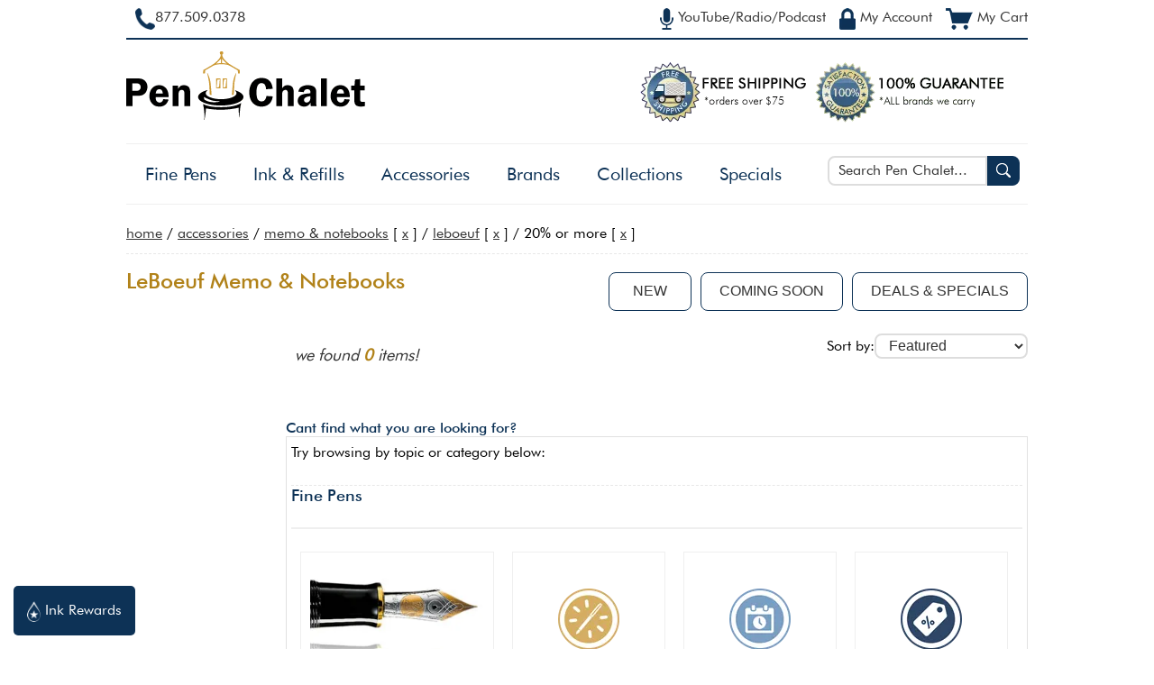

--- FILE ---
content_type: text/html; charset=utf-8
request_url: https://www.penchalet.com/category.aspx?cid=21&mid=131&hue=0&sid=0&price=0&nmid=0&tid=0&ftid=0&disc=20&keyword=
body_size: 11610
content:
<!DOCTYPE html"><html lang="en-US"><head><title>LeBoeuf Memo &amp; Notebooks Accessories</title><meta charset="UTF-8"><meta name="viewport" content="width=device-width, initial-scale=1.0">
        <meta NAME="description" CONTENT="
          Shop our selection of LeBoeuf Memo & Notebooks at Pen Chalet. Get free shipping on orders over $75!
        " >
        <meta NAME="keywords" CONTENT="LeBoeuf Memo & Notebooks,LeBoeuf Accessories, LeBoeuf, Memo & Notebooks, Accessories" >
        <meta NAME="ROBOTS" CONTENT="NOINDEX,FOLLOW">

        <meta property="og:site_name" content="Pen Chalet"/>
        
          <meta property="og:url" content="https://www.penchalet.com/pen_accessories/memo_books_notebooks/LeBoeuf_fountain_pen_company/"/>
          <link rel="canonical" href="https://www.penchalet.com/pen_accessories/memo_books_notebooks/LeBoeuf_fountain_pen_company/"/>
        
        <meta property="og:title" content="LeBoeuf Memo & Notebooks Accessories"/>
        <meta property="og:type" content="website"/>
        <meta property="og:description" content="
          Shop our selection of LeBoeuf Memo & Notebooks at Pen Chalet. Get free shipping on orders over $75!
        "/>
        <meta property="og:image" content="https://www.penchalet.com/images/Pen_Chalet_icon_logo_ogimage.png"/>
        <meta property="og:image:secure_url" content="https://www.penchalet.com/images/Pen_Chalet_icon_logo_ogimage.png"/>

        <meta name="twitter:site" content="@penchalet"/>
        <meta name="twitter:card" content="summary_large_image"/>
        <meta name="twitter:title" content="LeBoeuf Memo & Notebooks Accessories"/>
        <meta name="twitter:description" content="
          Shop our selection of LeBoeuf Memo & Notebooks at Pen Chalet. Get free shipping on orders over $75!
        "/>
      <link rel="stylesheet" type="text/css" href="/skin/global.css?v=07.03.24"><script src="/jscript/generic.js?v=01.17.24" language="JavaScript" TYPE="5fdf3d16fcf45a5dddb32483-text/javascript"></script><script src="https://ajax.googleapis.com/ajax/libs/jquery/1.9.0/jquery.min.js" TYPE="5fdf3d16fcf45a5dddb32483-text/javascript"></script>
        <link rel="stylesheet" type="text/css" href="/skin/category.css?v=02.07.23"></link>
        


		  <script src="/jscript/products.js?v=12.21.23" TYPE="5fdf3d16fcf45a5dddb32483-text/javascript" defer></script>
		  <script src="/jscript/jquery.zoom.js" TYPE="5fdf3d16fcf45a5dddb32483-text/javascript" defer></script>
	  <script type="5fdf3d16fcf45a5dddb32483-text/javascript">
      
    (function(w,d,s,l,i){w[l]=w[l]||[];w[l].push({'gtm.start':new Date().getTime(),event:'gtm.js'});var f=d.getElementsByTagName(s)[0],j=d.createElement(s);j.async=true;j.src="https://load.ss.penchalet.com/gtm.js?"+i;f.parentNode.insertBefore(j,f);})(window,document,'script','dataLayer','id=GTM-WVRJP45');
    </script><link rel="shortcut icon" href="/favicon.ico" type="image/ico"><script type="5fdf3d16fcf45a5dddb32483-text/javascript">
          $(function() {
          var pull 		= $('#pull');
          menu 		= $('nav');
          menuHeight	= menu.height();

          /*$(pull).on('click', function(e) {*/
          $(pull).click(function(e){
          e.preventDefault();
          menu.slideToggle();
          });

          $(window).resize(function(){
          var w = $(window).width();
          if(w > 320 && menu.is(':hidden')) {
                  menu.removeAttr('style');
              }
            });
          });          
        </script></head><body itemscope="itemscope" itemtype="http://schema.org/WebPage"><!--
        Registered Copyright Pen Chalet, LLC. All rights reserved. Please do not copy
        this content. Contact us at (877) 509-0378 if you detect this code on any other
        domain than https://www.penchalet.com. --><noscript><iframe src="https://load.ss.penchalet.com/ns.html?id=GTM-WVRJP45" height="0" width="0" style="display:none;visibility:hidden"></iframe></noscript><script type="5fdf3d16fcf45a5dddb32483-text/javascript">
      !function(f,b,e,v,n,t,s)
      {if(f.fbq)return;n=f.fbq=function(){n.callMethod?
      n.callMethod.apply(n,arguments):n.queue.push(arguments)};
      if(!f._fbq)f._fbq=n;n.push=n;n.loaded=!0;n.version='2.0';
      n.queue=[];t=b.createElement(e);t.async=!0;
      t.src=v;s=b.getElementsByTagName(e)[0];
      s.parentNode.insertBefore(t,s)}(window, document,'script',
      'https://connect.facebook.net/en_US/fbevents.js');
      fbq('init', '1804883479541725');
      fbq('track', 'PageView');
      
      </script><a class="skip-link" href="#main-content" role="button" tabindex="0">
			  Skip to main content
		  </a><div id="blanket" style="display:none;"></div><div id="wrapper" align="center"><header><div id="header"><div class="containerRight" align="right"><span class="topNavLinks"><a href="/media.aspx" class="topNavLink" title="Did you hear about us from YouTube Radio Podcast?" aria-label="YouTube Radio Podcast" tabindex="0"><span id="radioIcon"><img src="https://images.penchalet.com/buttons/microphone_blue.png" alt="Heard us on the YouTube, Radio or Podcast?" height="24" width="15" class="imgValign" loading="lazy"></span><span id="radiopodcast" class="topNavText">
              YouTube/Radio/Podcast
            </span></a></span><span class="topNavLinks"><a href="/account.aspx" class="topNavLink" title="My Account" aria-label="My Account" tabindex="0"><span id="accountIcon"><img src="https://images.penchalet.com/buttons/lock_blue.png" alt="My Account" height="24" width="18" class="imgValign" loading="lazy"></span><span id="myaccount" class="topNavText">
              My Account
            </span></a></span><span class="topNavLinks"><a href="/cart.aspx" class="topNavLink" title="My Cart" aria-label="My Cart" tabindex="0" loading="lazy"><span id="my-cart"><img src="https://images.penchalet.com/buttons/cart_blue.png" alt="My Cart" height="24" width="30" class="imgValign" loading="lazy"></span><span id="mycart" class="topNavText">
              My Cart
            </span></a></span></div><div class="containerLeft" align="left"><div id="toll_free"><a href="tel:+1877.509.0378" title="Toll Free Number" aria-label="Pen Chalet Toll Free Phone Number" tabindex="0" target="_self"><span id="phoneIcon"><img src="https://images.penchalet.com/buttons/phone_blue.png" alt="Call Us" width="22" height="24" class="imgValign" loading="lazy"></span><span id="call_us">877.509.0378</span></a></div></div></div><div id="logoDiv" align="left"><div id="toll_free2"><b><a href="tel:+1877.509.0378" tabindex="0" target="_self">877.509.0378</a></b></div><div class="logoimage"><a href="/" tabindex="0" title="Pen Chalet Home Page" aria-label="Pen Chalet Home Page"><img src="https://images.penchalet.com/logo_main.png" id="logo" width="266" height="115" border="0" alt="Pen Chalet Home Page" loading="lazy"></a></div><div class="gurantees"><a href="/fountain_pen_free_shipping.aspx" title="Free Shipping" aria-label="Free Shipping" tabindex="0"><img src="https://images.penchalet.com/free_shipping.png?tr=w-184,h-67" id="free_shipping" alt="free shipping on pens" width="184" height="67" border="0" hspace="10" loading="lazy"></a><a href="/fountain_pen_guarantee.aspx" title="Pen Chalet Guarantee" aria-label="Pen Chalet Guarantee" tabindex="0"><img src="https://images.penchalet.com/guaranteed_authentic.png?tr=w-211,h-67" id="guaranteed_authentic" alt="guaranteed authentic, authorized dealer" width="211" height="67" border="0" loading="lazy"></a></div></div><div id="topNav" align="left"><div class="search"><div id="searchBox" role="search"><form method="get" action="/category.aspx" style="margin:0;padding:0;" role="search"><div style="float:left;width:-webkit-calc(100% - 40px);width:-moz-calc(100% - 40px);width:calc(100% - 40px);"><label for="searchInput" class="visually-hidden">Search Pen Chalet</label><input type="text" name="keyword" value="" class="input" id="searchInput" placeholder="Search Pen Chalet..." onkeyup="if (!window.__cfRLUnblockHandlers) return false; document.getElementById('pensearch_iframe').src = '/autocomplete.aspx?cid=21&amp;mid=131&amp;hue=0&amp;sid=0&amp;price=0&amp;nmid=0&amp;tid=0&amp;keyword=' + this.value;" tabindex="0" aria-required="true" data-cf-modified-5fdf3d16fcf45a5dddb32483-=""></div><div style="float:right;width:40px;"><button type="submit" class="btnSearch" label="Search Pen Chalet" aria-label="Search Pen Chalet" tabindex="0"><img src="https://images.penchalet.com/buttons/search-glass.png" width="16" height="16" alt="Search Pen Chalet" loading="lazy"></button></div></form></div><div id="searchMinimal"><a href="#" id="pullSearch" onclick="if (!window.__cfRLUnblockHandlers) return false; toggle('searchBox');$('#searchInput').focus();" role="button" tabindex="0" title="more" aria-label="more" data-cf-modified-5fdf3d16fcf45a5dddb32483-=""><img src="https://images.penchalet.com/buttons/search-dk.png" id="search_min_button" width="25" height="23" alt="Pen Chalet Search" loading="lazy"></a></div><script type="5fdf3d16fcf45a5dddb32483-text/javascript">
      
      
      $("#searchInput").focus(function () {
    $('#pensearch').show();
});
$("#searchInput").focusout(function () {

    if($("#pensearch:hover").length != 0){
            //alert("Mouse is Over the DIV Element.");
        } else{
            $('#pensearch').hide();
        }
    
});

      
      
      
    </script><div id="pensearch"></div><iframe width="1" height="1" frameborder="0" style="visibility:hidden;height:1px;border:0px" id="pensearch_iframe" name="pensearch_iframe" title="hidden pen search"></iframe></div><div id="navMinimal" role="button" aria-expanded="false" aria-haspopup="true" aria-controls="main-menu"><a href="#" id="pull" title="main menu" style="margin-top:5px;" tabindex="0"><img src="https://images.penchalet.com/buttons/menu2.png" id="menu_min_button" width="25" height="23" alt="Main Menu" loading="lazy"><span>Menu</span></a></div><nav id="navbar"><div id="logo-scroll" class="logo-scroll-hide"><a href="/" tabindex="0" title="Pen Chalet Home Page" aria-label="Pen Chalet Home Page"><img src="https://images.penchalet.com/logo-icon-only.jpg?tr=h-47,w-47" id="logo" border="0" alt="Pen Chalet Home Page" width="47" height="47" loading="lazy"></a></div><ul id="main_menu" role="menu" aria-hidden="false"><li><span aria-expanded="false" aria-haspopup="true" aria-controls="category-1" role="button" tabindex="0"><a href="#" class="navMore" onClick="if (!window.__cfRLUnblockHandlers) return false; toggle('category-1');" data-cf-modified-5fdf3d16fcf45a5dddb32483-="">+</a><a href="/fine_pens/" title="Shop Fine Pens" aria-label="Shop Fine Pens">Fine Pens</a></span><ul id="category-1" role="presentation" aria-hidden="false"><li role="menuitem" tabindex="0"><a href="/fine_pens/fountain_pens/" title="Shop Fountain Pens" aria-label="Shop Fountain Pens">Fountain Pens</a></li><li role="menuitem" tabindex="0"><a href="/fine_pens/rollerball_pens/" title="Shop Rollerball Pens" aria-label="Shop Rollerball Pens">Rollerball Pens</a></li><li role="menuitem" tabindex="0"><a href="/fine_pens/ballpoint_pens/" title="Shop Ballpoint Pens" aria-label="Shop Ballpoint Pens">Ballpoint Pens</a></li><li role="menuitem" tabindex="0"><a href="/fine_pens/dip_pens/" title="Shop Dip Pens" aria-label="Shop Dip Pens">Dip Pens</a></li><li role="menuitem" tabindex="0"><a href="/fine_pens/mechanical_pencils/" title="Shop Mechanical Pencils" aria-label="Shop Mechanical Pencils">Mechanical Pencils</a></li></ul></li><li><span aria-expanded="false" aria-haspopup="true" aria-controls="category-5" role="button" tabindex="0"><a href="#" class="navMore" onClick="if (!window.__cfRLUnblockHandlers) return false; toggle('category-5');" data-cf-modified-5fdf3d16fcf45a5dddb32483-="">+</a><a href="/ink_refills/" title="Shop Ink &amp; Refills" aria-label="Shop Ink &amp; Refills">Ink &amp; Refills</a></span><ul id="category-5" role="presentation" aria-hidden="false"><li role="menuitem" tabindex="0"><a href="/ink_refills/fountain_pen_ink/" title="Shop Fountain Pen Ink" aria-label="Shop Fountain Pen Ink">Fountain Pen Ink</a></li><li class="subLink" role="menuitem" tabindex="0"><a href="/ink_refills/bottled_fountain_pen_ink/" title="Shop Bottled Fountain Pen Inks" aria-label="Shop Bottled Fountain Pen Inks">
          Bottled Fountain Pen Inks
        </a></li><li class="subLink" role="menuitem" tabindex="0"><a href="/ink_refills/cartridge_fountain_pen_ink/" title="Shop Cartridge Fountain Pen Inks" aria-label="Shop Cartridge Fountain Pen Inks">
          Cartridge Fountain Pen Inks
        </a></li><li class="subLink" role="menuitem" tabindex="0"><a href="/ink_refills/fountain_pen_ink_samples/" title="Shop Ink Samples" aria-label="Shop Ink Samples">
          Ink Samples
        </a></li><li role="menuitem" tabindex="0"><a href="/ink_refills/rollerball_ink_refills/" title="Shop Rollerball Pen Refills" aria-label="Shop Rollerball Pen Refills">Rollerball Pen Refills</a></li><li role="menuitem" tabindex="0"><a href="/ink_refills/ballpoint_ink_refills/" title="Shop Ballpoint Pen Refills" aria-label="Shop Ballpoint Pen Refills">Ballpoint Pen Refills</a></li><li role="menuitem" tabindex="0"><a href="/ink_refills/empty_ink_bottles/" title="Shop Empty Ink Bottles" aria-label="Shop Empty Ink Bottles">Empty Ink Bottles</a></li></ul></li><li><span aria-expanded="false" aria-haspopup="true" aria-controls="category-9" role="button" tabindex="0"><a href="#" class="navMore" onClick="if (!window.__cfRLUnblockHandlers) return false; toggle('category-9');" data-cf-modified-5fdf3d16fcf45a5dddb32483-="">+</a><a href="/pen_accessories/" title="Shop Accessories" aria-label="Shop Accessories">Accessories</a></span><ul id="category-9" role="presentation" aria-hidden="false"><li role="menuitem" tabindex="0"><a href="/pen_accessories/pen_carrying_cases/" title="Shop Pen Carrying Cases" aria-label="Shop Pen Carrying Cases">Pen Carrying Cases</a></li><li role="menuitem" tabindex="0"><a href="/pen_accessories/memo_books_notebooks/" title="Shop Memo &amp; Notebooks" aria-label="Shop Memo &amp; Notebooks">Memo &amp; Notebooks</a></li><li role="menuitem" tabindex="0"><a href="/pen_accessories/desktop_pen_holders/" title="Shop Pen Rests &amp; Display Cases" aria-label="Shop Pen Rests &amp; Display Cases">Pen Rests &amp; Display Cases</a></li><li role="menuitem" tabindex="0"><a href="/pen_accessories/pen_cleaning_tuning_supplies/" title="Shop Pen Care Supplies" aria-label="Shop Pen Care Supplies">Pen Care Supplies</a></li><li role="menuitem" tabindex="0"><a href="/pen_accessories/fountain_pen_nibs/" title="Shop Fountain Pen Nibs" aria-label="Shop Fountain Pen Nibs">Fountain Pen Nibs</a></li><li role="menuitem" tabindex="0"><a href="/pen_accessories/fountain_pen_converters/" title="Shop Fountain Pen Converters" aria-label="Shop Fountain Pen Converters">Fountain Pen Converters</a></li><li role="menuitem" tabindex="0"><a href="/pen_accessories/pen_parts_accessories/" title="Shop Pen Parts" aria-label="Shop Pen Parts">Pen Parts</a></li><li role="menuitem" tabindex="0"><a href="/pen_accessories/inkwells/" title="Shop Inkwells" aria-label="Shop Inkwells">Inkwells</a></li><li role="menuitem" tabindex="0"><a href="/pen_accessories/swag/" title="Shop Swag" aria-label="Shop Swag">Swag</a></li><li role="menuitem" tabindex="0"><a href="/pen_accessories/executive_gifts_desk_accessories/" title="Shop Executive Gifts &amp; Desk Accessories" aria-label="Shop Executive Gifts &amp; Desk Accessories">Executive Gifts &amp; Desk Accessories</a></li><li role="menuitem" tabindex="0"><a href="/pen_accessories/lighters/" title="Shop Lighters" aria-label="Shop Lighters">Lighters</a></li><li role="menuitem" tabindex="0"><a href="/pen_accessories/sealing_wax/" title="Shop Sealing Wax" aria-label="Shop Sealing Wax">Sealing Wax</a></li></ul></li><li><span aria-expanded="false" aria-haspopup="false" role="button" tabindex="0"><a href="/brand.aspx" title="Shop by Brand" aria-label="Shop by Brand" tabindex="0">Brands</a></span></li><li><span aria-expanded="false" aria-haspopup="true" aria-controls="collections-tier" role="button" tabindex="0"><a href="#" class="navMore" onClick="if (!window.__cfRLUnblockHandlers) return false; toggle('collections-tier');" tabindex="0" data-cf-modified-5fdf3d16fcf45a5dddb32483-="">+</a><a>
					  Collections
				  </a></span><ul id="collections-tier" role="presentation" aria-hidden="false"><li role="menuitem" tabindex="0"><nobr><a href="/category.aspx?keyword=Exclusive" title="Pen Chalet Exclusives" aria-label="Pen Chalet Exclusives">
                    Exclusive Items
                  </a></nobr></li><li role="menuitem" tabindex="0"><nobr><a href="/pen_type/limited_edition_pens.html" title="Limited Edition Items" aria-label="Limited Edition Items">
                    Limited Editions
                  </a></nobr></li><li role="menuitem" tabindex="0"><a href="/category.aspx?keyword=new+pens" title="New Items Just Arrived" aria-label="New Items Just Arrived">
                  New Items
                </a></li><li role="menuitem"><a href="/pen_type/new_pens_coming_soon.html" title="Coming Soon / Pre-Orders" aria-label="Coming Soon / Pre-Orders">
                  Coming Soon
                </a></li><li role="menuitem"><a href="/corporate-pen-gifts.aspx" title="Corporate Pen Gifts" aria-label="Corporate Pen Gifts">
                  Corporate Gifts / Custom Engraving
                </a></li></ul></li><li><span aria-expanded="false" aria-haspopup="true" aria-controls="specials-tier" role="button" tabindex="0"><a href="#" class="navMore" onClick="if (!window.__cfRLUnblockHandlers) return false; toggle('specials-tier');" data-cf-modified-5fdf3d16fcf45a5dddb32483-="">+</a><a href="/fountain_pen_specials.aspx" title="Specials &amp; Deals" aria-label="Specials &amp; Deals">Specials</a></span><ul id="specials-tier" role="presentation" aria-hidden="false"><li role="menuitem" tabindex="0"><nobr><a href="/fountain_pen_specials.aspx" title="Closeout &amp; Overstock" aria-label="Closeout &amp; Overstock">
                    Closeout &amp; Overstock
                  </a></nobr></li><li role="menuitem" tabindex="0"><nobr><a href="/fountain_pen_specials.aspx?p=freebies" title="Freebies / BOGOS" aria-label="Freebies / BOGOs">
                  Freebies
                </a></nobr></li><li role="menuitem" tabindex="0"><nobr><a href="/bundles.aspx" title="Build a Bundle" aria-label="Build a Bundle">
                    Bundle &amp; Save
                  </a></nobr></li><li role="menuitem" tabindex="0"><nobr><a href="/fountain_pen_specials.aspx?p=finaldrop" title="The Final Drop" aria-label="The Final Drop">
                  The Final Drop
                </a></nobr></li></ul></li></ul></nav></div></header><a name="main-content"></a><div id="maincontent" align="left"><div id="breadcrumb" vocab="http://schema.org/" typeof="BreadcrumbList"><span property="itemListElement" typeof="ListItem"><span property="name"><a href="/" property="item" typeof="WebPage"><span property="name">home</span></a><meta property="position" content="1"></span></span>
        /
        <span property="itemListElement" typeof="ListItem"><a href="/pen_accessories/" property="item" typeof="WebPage"><span property="name">Accessories</span></a><meta property="position" content="2"></span>
            /
            <a href="/pen_accessories/memo_books_notebooks/">Memo &amp; Notebooks</a>
             [
            <a href="/category.aspx?cid=&amp;mid=131&amp;hue=0&amp;sid=0&amp;price=0&amp;nmid=0&amp;tid=0&amp;ftid=0&amp;disc=20&amp;keyword=" rel="nofollow">x</a>
            ]
          
            /
            <a href="/LeBoeuf_fountain_pen_company/">LeBoeuf</a> [
            <a href="/category.aspx?cid=21&amp;mid=0&amp;hue=0&amp;sid=0&amp;price=0&amp;nmid=0&amp;tid=0&amp;ftid=0&amp;disc=20&amp;keyword=" rel="nofollow">x</a>
            ]
          
            /
            20% or more
          [
          <a href="/category.aspx?cid=21&amp;mid=131&amp;hue=0&amp;sid=0&amp;price=0&amp;nmid=0&amp;tid=0&amp;ftid=0&amp;disc=0&amp;keyword=">x</a>
          ]
        </div><div id="contentDiv"><div class="saleBannersNoneContainer"></div><main><div id="h1Header"><div id="moreButtonsDiv"><div class="saleBtn "><a href="/category.aspx?cid=21&amp;sort=new">NEW</a></div><div class="saleBtn "><a href="/category.aspx?cid=21&amp;keyword=coming%20soon&amp;sort=coming%20soon">COMING SOON</a></div><div class="saleBtn "><a href="/category.aspx?cid=21&amp;disc=20&amp;sort=percentageoff">DEALS &amp; SPECIALS</a></div></div><h1>LeBoeuf Memo &amp; Notebooks</h1></div><div id="category"><p></p><br><div id="categoryDetails"><div class="sortDiv"><form action="/category.aspx" method="get"><input type="hidden" name="cid" value="21"><input type="hidden" name="country" value="0"><input type="hidden" name="mid" value="131"><input type="hidden" name="price" value="0"><input type="hidden" name="sid" value="0"><input type="hidden" name="hue" value="0"><input type="hidden" name="tid" value="0"><input type="hidden" name="nmid" value="0"><input type="hidden" name="ftid" value="0"><input type="hidden" name="ctid" value=""><input type="hidden" name="keyword" value=""><input type="hidden" name="lid" value="0"><label for="sort-drop">Sort by:</label><select name="sort" id="sort-drop" class="input newinput" onchange="if (!window.__cfRLUnblockHandlers) return false; this.form.submit();" data-cf-modified-5fdf3d16fcf45a5dddb32483-=""><option value="featured" selected>
				        Featured
				      </option><option value="percentageoff">
				        Percentage Off
				      </option><option value="lowtohigh">
				        Price Low to High
				      </option><option value="hightolow">
				        Price High to Low
				      </option><option value="toprated">
				        Top Rated
				      </option><option value="new">
				        Newest
				      </option></select></form></div><div class="results lowercase">
          we found
          <span>0</span> items!
            <div id="filterButtonSm" class="cursor">
        FILTER SEARCH
      </div></div><br><br><h3>Cant find what you are looking for?</h3><div class="border padding5">
    Try browsing by topic or category below:
    <br><br><div class="borderTop"><h2>Fine Pens</h2><div id="subCategories"><div class="categoryDivider"></div><div align="center" class="categorySubLeft"><div class="categorySubSectionSub"><a href="/fine_pens/fountain_pens/"><img src="https://images.penchalet.com/products/categories/2.jpg" alt="Fountain Pens" width="200" height="120" border="0" loading="lazy"></a><p class="categorySub"><a href="/fine_pens/fountain_pens/">Fountain Pens</a></p></div></div><div align="center" class="categorySubRight"><div align="center" class="categorySubSection"><div class="categorySubSectionSub"><a href="/category.aspx?cid=2&amp;sort=new"><img src="https://images.penchalet.com/icons/new_arrivals.png" class="categorySubSectionImg" alt="New Fountain Pens" width="68" height="68" border="0" loading="lazy"></a><p class="categorySub"><a href="/category.aspx?cid=2&amp;sort=new">
						  New Fountain Pens</a></p></div></div><div align="center" class="categorySubSection"><div class="categorySubSectionSub"><a href="/category.aspx?cid=2&amp;keyword=coming%20soon&amp;sort=coming%20soon"><img src="https://images.penchalet.com/icons/coming_soon.png" class="categorySubSectionImg" alt="Fountain Pens Coming Soon" width="68" height="68" border="0" loading="lazy"></a><p class="categorySub"><a href="/category.aspx?cid=2&amp;keyword=coming%20soon&amp;sort=coming%20soon">
						      Coming Soon...
					      </a></p></div></div><div align="center" class="categorySubSection"><div class="categorySubSectionSub"><a href="/category.aspx?cid=2&amp;disc=20&amp;sort=percentageoff"><img src="https://images.penchalet.com/icons/deals_specials.png" class="categorySubSectionImg" alt="Deals on Fountain Pens" width="68" height="68" border="0" loading="lazy"></a><p class="categorySub"><a href="/category.aspx?cid=2&amp;disc=20&amp;sort=percentageoff">
						  Deals and Specials
					  </a></p></div></div></div><div class="categoryDivider"></div><div align="center" class="categorySubLeft"><div class="categorySubSectionSub"><a href="/fine_pens/rollerball_pens/"><img src="https://images.penchalet.com/products/categories/3.jpg" alt="Rollerball Pens" width="200" height="120" border="0" loading="lazy"></a><p class="categorySub"><a href="/fine_pens/rollerball_pens/">Rollerball Pens</a></p></div></div><div align="center" class="categorySubRight"><div align="center" class="categorySubSection"><div class="categorySubSectionSub"><a href="/category.aspx?cid=3&amp;sort=new"><img src="https://images.penchalet.com/icons/new_arrivals.png" class="categorySubSectionImg" alt="New Rollerball Pens" width="68" height="68" border="0" loading="lazy"></a><p class="categorySub"><a href="/category.aspx?cid=3&amp;sort=new">
						  New Rollerball Pens</a></p></div></div><div align="center" class="categorySubSection"><div class="categorySubSectionSub"><a href="/category.aspx?cid=3&amp;keyword=coming%20soon&amp;sort=coming%20soon"><img src="https://images.penchalet.com/icons/coming_soon.png" class="categorySubSectionImg" alt="Rollerball Pens Coming Soon" width="68" height="68" border="0" loading="lazy"></a><p class="categorySub"><a href="/category.aspx?cid=3&amp;keyword=coming%20soon&amp;sort=coming%20soon">
						      Coming Soon...
					      </a></p></div></div><div align="center" class="categorySubSection"><div class="categorySubSectionSub"><a href="/category.aspx?cid=3&amp;disc=20&amp;sort=percentageoff"><img src="https://images.penchalet.com/icons/deals_specials.png" class="categorySubSectionImg" alt="Deals on Rollerball Pens" width="68" height="68" border="0" loading="lazy"></a><p class="categorySub"><a href="/category.aspx?cid=3&amp;disc=20&amp;sort=percentageoff">
						  Deals and Specials
					  </a></p></div></div></div><div class="categoryDivider"></div><div align="center" class="categorySubLeft"><div class="categorySubSectionSub"><a href="/fine_pens/ballpoint_pens/"><img src="https://images.penchalet.com/products/categories/4.jpg" alt="Ballpoint Pens" width="200" height="120" border="0" loading="lazy"></a><p class="categorySub"><a href="/fine_pens/ballpoint_pens/">Ballpoint Pens</a></p></div></div><div align="center" class="categorySubRight"><div align="center" class="categorySubSection"><div class="categorySubSectionSub"><a href="/category.aspx?cid=4&amp;sort=new"><img src="https://images.penchalet.com/icons/new_arrivals.png" class="categorySubSectionImg" alt="New Ballpoint Pens" width="68" height="68" border="0" loading="lazy"></a><p class="categorySub"><a href="/category.aspx?cid=4&amp;sort=new">
						  New Ballpoint Pens</a></p></div></div><div align="center" class="categorySubSection"><div class="categorySubSectionSub"><a href="/category.aspx?cid=4&amp;keyword=coming%20soon&amp;sort=coming%20soon"><img src="https://images.penchalet.com/icons/coming_soon.png" class="categorySubSectionImg" alt="Ballpoint Pens Coming Soon" width="68" height="68" border="0" loading="lazy"></a><p class="categorySub"><a href="/category.aspx?cid=4&amp;keyword=coming%20soon&amp;sort=coming%20soon">
						      Coming Soon...
					      </a></p></div></div><div align="center" class="categorySubSection"><div class="categorySubSectionSub"><a href="/category.aspx?cid=4&amp;disc=20&amp;sort=percentageoff"><img src="https://images.penchalet.com/icons/deals_specials.png" class="categorySubSectionImg" alt="Deals on Ballpoint Pens" width="68" height="68" border="0" loading="lazy"></a><p class="categorySub"><a href="/category.aspx?cid=4&amp;disc=20&amp;sort=percentageoff">
						  Deals and Specials
					  </a></p></div></div></div><div class="categoryDivider"></div><div align="center" class="categorySubLeft"><div class="categorySubSectionSub"><a href="/fine_pens/dip_pens/"><img src="https://images.penchalet.com/products/categories/25.jpg" alt="Dip Pens" width="200" height="120" border="0" loading="lazy"></a><p class="categorySub"><a href="/fine_pens/dip_pens/">Dip Pens</a></p></div></div><div align="center" class="categorySubRight"><div align="center" class="categorySubSection"><div class="categorySubSectionSub"><a href="/category.aspx?cid=25&amp;sort=new"><img src="https://images.penchalet.com/icons/new_arrivals.png" class="categorySubSectionImg" alt="New Dip Pens" width="68" height="68" border="0" loading="lazy"></a><p class="categorySub"><a href="/category.aspx?cid=25&amp;sort=new">
						  New Dip Pens</a></p></div></div><div align="center" class="categorySubSection"><div class="categorySubSectionSub"><a href="/category.aspx?cid=25&amp;keyword=coming%20soon&amp;sort=coming%20soon"><img src="https://images.penchalet.com/icons/coming_soon.png" class="categorySubSectionImg" alt="Dip Pens Coming Soon" width="68" height="68" border="0" loading="lazy"></a><p class="categorySub"><a href="/category.aspx?cid=25&amp;keyword=coming%20soon&amp;sort=coming%20soon">
						      Coming Soon...
					      </a></p></div></div><div align="center" class="categorySubSection"><div class="categorySubSectionSub"><a href="/category.aspx?cid=25&amp;disc=20&amp;sort=percentageoff"><img src="https://images.penchalet.com/icons/deals_specials.png" class="categorySubSectionImg" alt="Deals on Dip Pens" width="68" height="68" border="0" loading="lazy"></a><p class="categorySub"><a href="/category.aspx?cid=25&amp;disc=20&amp;sort=percentageoff">
						  Deals and Specials
					  </a></p></div></div></div><div class="categoryDivider"></div><div align="center" class="categorySubLeft"><div class="categorySubSectionSub"><a href="/fine_pens/mechanical_pencils/"><img src="https://images.penchalet.com/products/categories/11.jpg" alt="Mechanical Pencils" width="200" height="120" border="0" loading="lazy"></a><p class="categorySub"><a href="/fine_pens/mechanical_pencils/">Mechanical Pencils</a></p></div></div><div align="center" class="categorySubRight"><div align="center" class="categorySubSection"><div class="categorySubSectionSub"><a href="/category.aspx?cid=11&amp;sort=new"><img src="https://images.penchalet.com/icons/new_arrivals.png" class="categorySubSectionImg" alt="New Mechanical Pencils" width="68" height="68" border="0" loading="lazy"></a><p class="categorySub"><a href="/category.aspx?cid=11&amp;sort=new">
						  New Mechanical Pencils</a></p></div></div><div align="center" class="categorySubSection"><div class="categorySubSectionSub"><a href="/category.aspx?cid=11&amp;keyword=coming%20soon&amp;sort=coming%20soon"><img src="https://images.penchalet.com/icons/coming_soon.png" class="categorySubSectionImg" alt="Mechanical Pencils Coming Soon" width="68" height="68" border="0" loading="lazy"></a><p class="categorySub"><a href="/category.aspx?cid=11&amp;keyword=coming%20soon&amp;sort=coming%20soon">
						      Coming Soon...
					      </a></p></div></div><div align="center" class="categorySubSection"><div class="categorySubSectionSub"><a href="/category.aspx?cid=11&amp;disc=20&amp;sort=percentageoff"><img src="https://images.penchalet.com/icons/deals_specials.png" class="categorySubSectionImg" alt="Deals on Mechanical Pencils" width="68" height="68" border="0" loading="lazy"></a><p class="categorySub"><a href="/category.aspx?cid=11&amp;disc=20&amp;sort=percentageoff">
						  Deals and Specials
					  </a></p></div></div></div></div><br clear="all"></div><div class="borderTop"><br><h2>Fountain Pens Ink &amp; Refills</h2><div id="subCategories"><div class="categoryDivider"></div><div align="center" class="categorySubLeft"><div class="categorySubSectionSub"><a href="/ink_refills/bottled_fountain_pen_ink/"><img src="https://images.penchalet.com/products/categories/26.jpg" alt="Bottled Fountain Pen Inks" width="200" height="120" border="0" loading="lazy"></a><p class="categorySub"><a href="/ink_refills/bottled_fountain_pen_ink/">Bottled Fountain Pen Inks</a></p></div></div><div align="center" class="categorySubRight"><div align="center" class="categorySubSection"><div class="categorySubSectionSub"><a href="/category.aspx?cid=26&amp;sort=new"><img src="https://images.penchalet.com/icons/new_arrivals.png" class="categorySubSectionImg" alt="New Fountain Pen Ink" width="68" height="68" border="0" loading="lazy"></a><p class="categorySub"><a href="/category.aspx?cid=26&amp;sort=new">
						  New Bottled Fountain Pen Inks</a></p></div></div><div align="center" class="categorySubSection"><div class="categorySubSectionSub"><a href="/category.aspx?cid=26&amp;keyword=coming%20soon&amp;sort=coming%20soon"><img src="https://images.penchalet.com/icons/coming_soon.png" class="categorySubSectionImg" alt="Fountain Pen Ink Coming Soon" width="68" height="68" border="0" loading="lazy"></a><p class="categorySub"><a href="/category.aspx?cid=26&amp;keyword=coming%20soon&amp;sort=coming%20soon">
						      Coming Soon...
					      </a></p></div></div><div align="center" class="categorySubSection"><div class="categorySubSectionSub"><a href="/category.aspx?cid=26&amp;disc=20&amp;sort=percentageoff"><img src="https://images.penchalet.com/icons/deals_specials.png" class="categorySubSectionImg" alt="Deals on Fountain Pen Ink" width="68" height="68" border="0" loading="lazy"></a><p class="categorySub"><a href="/category.aspx?cid=26&amp;disc=20&amp;sort=percentageoff">
						  Deals and Specials
					  </a></p></div></div></div><div class="categoryDivider"></div><div align="center" class="categorySubLeft"><div class="categorySubSectionSub"><a href="/ink_refills/cartridge_fountain_pen_ink/"><img src="https://images.penchalet.com/products/categories/27.jpg" alt="Cartridge Inks" width="200" height="120" border="0" loading="lazy"></a><p class="categorySub"><a href="/ink_refills/cartridge_fountain_pen_ink/">Cartridge Inks</a></p></div></div><div align="center" class="categorySubRight"><div align="center" class="categorySubSection"><div class="categorySubSectionSub"><a href="/category.aspx?cid=27&amp;sort=new"><img src="https://images.penchalet.com/icons/new_arrivals.png" class="categorySubSectionImg" alt="New Fountain Pen Ink" width="68" height="68" border="0" loading="lazy"></a><p class="categorySub"><a href="/category.aspx?cid=27&amp;sort=new">
						  New Cartridge Inks</a></p></div></div><div align="center" class="categorySubSection"><div class="categorySubSectionSub"><a href="/category.aspx?cid=27&amp;disc=20&amp;sort=percentageoff"><img src="https://images.penchalet.com/icons/deals_specials.png" class="categorySubSectionImg" alt="Deals on Fountain Pen Ink" width="68" height="68" border="0" loading="lazy"></a><p class="categorySub"><a href="/category.aspx?cid=27&amp;disc=20&amp;sort=percentageoff">
						  Deals and Specials
					  </a></p></div></div></div><div class="categoryDivider"></div><div align="center" class="categorySubLeft"><div class="categorySubSectionSub"><a href="/ink_refills/fountain_pen_ink_samples/"><img src="https://images.penchalet.com/products/categories/29.jpg" alt="Ink Samples" width="200" height="120" border="0" loading="lazy"></a><p class="categorySub"><a href="/ink_refills/fountain_pen_ink_samples/">Ink Samples</a></p></div></div><div align="center" class="categorySubRight"><div align="center" class="categorySubSection"><div class="categorySubSectionSub"><a href="/category.aspx?cid=29&amp;sort=new"><img src="https://images.penchalet.com/icons/new_arrivals.png" class="categorySubSectionImg" alt="New Fountain Pen Ink" width="68" height="68" border="0" loading="lazy"></a><p class="categorySub"><a href="/category.aspx?cid=29&amp;sort=new">
						  New Ink Samples</a></p></div></div><div align="center" class="categorySubSection"><div class="categorySubSectionSub"><a href="/category.aspx?cid=29&amp;disc=20&amp;sort=percentageoff"><img src="https://images.penchalet.com/icons/deals_specials.png" class="categorySubSectionImg" alt="Deals on Fountain Pen Ink" width="68" height="68" border="0" loading="lazy"></a><p class="categorySub"><a href="/category.aspx?cid=29&amp;disc=20&amp;sort=percentageoff">
						  Deals and Specials
					  </a></p></div></div></div><div class="categoryDivider"></div><div align="center" class="categorySubLeft"><div class="categorySubSectionSub"><a href="/ink_refills/rollerball_ink_refills/"><img src="https://images.penchalet.com/products/categories/7.jpg" alt="Rollerball Pen Refills" width="200" height="120" border="0" loading="lazy"></a><p class="categorySub"><a href="/ink_refills/rollerball_ink_refills/">Rollerball Pen Refills</a></p></div></div><div align="center" class="categorySubRight"><div align="center" class="categorySubSection"><div class="categorySubSectionSub"><a href="/category.aspx?cid=7&amp;sort=new"><img src="https://images.penchalet.com/icons/new_arrivals.png" class="categorySubSectionImg" alt="New Rollerball Pen Refills" width="68" height="68" border="0" loading="lazy"></a><p class="categorySub"><a href="/category.aspx?cid=7&amp;sort=new">
						  New Rollerball Pen Refills</a></p></div></div><div align="center" class="categorySubSection"><div class="categorySubSectionSub"><a href="/category.aspx?cid=7&amp;disc=20&amp;sort=percentageoff"><img src="https://images.penchalet.com/icons/deals_specials.png" class="categorySubSectionImg" alt="Deals on Rollerball Pen Refills" width="68" height="68" border="0" loading="lazy"></a><p class="categorySub"><a href="/category.aspx?cid=7&amp;disc=20&amp;sort=percentageoff">
						  Deals and Specials
					  </a></p></div></div></div><div class="categoryDivider"></div><div align="center" class="categorySubLeft"><div class="categorySubSectionSub"><a href="/ink_refills/ballpoint_ink_refills/"><img src="https://images.penchalet.com/products/categories/8.jpg" alt="Ballpoint Pen Refills" width="200" height="120" border="0" loading="lazy"></a><p class="categorySub"><a href="/ink_refills/ballpoint_ink_refills/">Ballpoint Pen Refills</a></p></div></div><div align="center" class="categorySubRight"><div align="center" class="categorySubSection"><div class="categorySubSectionSub"><a href="/category.aspx?cid=8&amp;sort=new"><img src="https://images.penchalet.com/icons/new_arrivals.png" class="categorySubSectionImg" alt="New Ballpoint Pen Refills" width="68" height="68" border="0" loading="lazy"></a><p class="categorySub"><a href="/category.aspx?cid=8&amp;sort=new">
						  New Ballpoint Pen Refills</a></p></div></div><div align="center" class="categorySubSection"><div class="categorySubSectionSub"><a href="/category.aspx?cid=8&amp;disc=20&amp;sort=percentageoff"><img src="https://images.penchalet.com/icons/deals_specials.png" class="categorySubSectionImg" alt="Deals on Ballpoint Pen Refills" width="68" height="68" border="0" loading="lazy"></a><p class="categorySub"><a href="/category.aspx?cid=8&amp;disc=20&amp;sort=percentageoff">
						  Deals and Specials
					  </a></p></div></div></div><div class="categoryDivider"></div><div align="center" class="categorySubLeft"><div class="categorySubSectionSub"><a href="/ink_refills/empty_ink_bottles/"><img src="https://images.penchalet.com/products/categories/30.jpg" alt="Empty Ink Bottles" width="200" height="120" border="0" loading="lazy"></a><p class="categorySub"><a href="/ink_refills/empty_ink_bottles/">Empty Ink Bottles</a></p></div></div><div align="center" class="categorySubRight"><div align="center" class="categorySubSection"><div class="categorySubSectionSub"><a href="/category.aspx?cid=30&amp;sort=new"><img src="https://images.penchalet.com/icons/new_arrivals.png" class="categorySubSectionImg" alt="New Empty Ink Bottles" width="68" height="68" border="0" loading="lazy"></a><p class="categorySub"><a href="/category.aspx?cid=30&amp;sort=new">
						  New Empty Ink Bottles</a></p></div></div><div align="center" class="categorySubSection"><div class="categorySubSectionSub"><a href="/category.aspx?cid=30&amp;disc=20&amp;sort=percentageoff"><img src="https://images.penchalet.com/icons/deals_specials.png" class="categorySubSectionImg" alt="Deals on Empty Ink Bottles" width="68" height="68" border="0" loading="lazy"></a><p class="categorySub"><a href="/category.aspx?cid=30&amp;disc=20&amp;sort=percentageoff">
						  Deals and Specials
					  </a></p></div></div></div></div><br clear="all"></div><div class="borderTop"><br><h2>Pen Accessories &amp; Gifts</h2><div id="subCategories"><div class="categoryDivider"></div><div align="center" class="categorySubLeft"><div class="categorySubSectionSub"><a href="/pen_accessories/pen_carrying_cases/"><img src="https://images.penchalet.com/products/categories/13.jpg" alt="Pen Carrying Cases" width="200" height="120" border="0" loading="lazy"></a><p class="categorySub"><a href="/pen_accessories/pen_carrying_cases/">Pen Carrying Cases</a></p></div></div><div align="center" class="categorySubRight"><div align="center" class="categorySubSection"><div class="categorySubSectionSub"><a href="/category.aspx?cid=13&amp;sort=new"><img src="https://images.penchalet.com/icons/new_arrivals.png" class="categorySubSectionImg" alt="New Pen Carrying Cases" width="68" height="68" border="0" loading="lazy"></a><p class="categorySub"><a href="/category.aspx?cid=13&amp;sort=new">
						  New Pen Carrying Cases</a></p></div></div><div align="center" class="categorySubSection"><div class="categorySubSectionSub"><a href="/category.aspx?cid=13&amp;disc=20&amp;sort=percentageoff"><img src="https://images.penchalet.com/icons/deals_specials.png" class="categorySubSectionImg" alt="Deals on Pen Carrying Cases" width="68" height="68" border="0" loading="lazy"></a><p class="categorySub"><a href="/category.aspx?cid=13&amp;disc=20&amp;sort=percentageoff">
						  Deals and Specials
					  </a></p></div></div></div><div class="categoryDivider"></div><div align="center" class="categorySubLeft"><div class="categorySubSectionSub"><a href="/pen_accessories/memo_books_notebooks/"><img src="https://images.penchalet.com/products/categories/21.jpg" alt="Memo &amp; Notebooks" width="200" height="120" border="0" loading="lazy"></a><p class="categorySub"><a href="/pen_accessories/memo_books_notebooks/">Memo &amp; Notebooks</a></p></div></div><div align="center" class="categorySubRight"><div align="center" class="categorySubSection"><div class="categorySubSectionSub"><a href="/category.aspx?cid=21&amp;sort=new"><img src="https://images.penchalet.com/icons/new_arrivals.png" class="categorySubSectionImg" alt="New Memo &amp; Notebooks" width="68" height="68" border="0" loading="lazy"></a><p class="categorySub"><a href="/category.aspx?cid=21&amp;sort=new">
						  New Memo &amp; Notebooks</a></p></div></div><div align="center" class="categorySubSection"><div class="categorySubSectionSub"><a href="/category.aspx?cid=21&amp;disc=20&amp;sort=percentageoff"><img src="https://images.penchalet.com/icons/deals_specials.png" class="categorySubSectionImg" alt="Deals on Memo &amp; Notebooks" width="68" height="68" border="0" loading="lazy"></a><p class="categorySub"><a href="/category.aspx?cid=21&amp;disc=20&amp;sort=percentageoff">
						  Deals and Specials
					  </a></p></div></div></div><div class="categoryDivider"></div><div align="center" class="categorySubLeft"><div class="categorySubSectionSub"><a href="/pen_accessories/desktop_pen_holders/"><img src="https://images.penchalet.com/products/categories/10.jpg" alt="Pen Rests &amp; Display Cases" width="200" height="120" border="0" loading="lazy"></a><p class="categorySub"><a href="/pen_accessories/desktop_pen_holders/">Pen Rests &amp; Display Cases</a></p></div></div><div align="center" class="categorySubRight"><div align="center" class="categorySubSection"><div class="categorySubSectionSub"><a href="/category.aspx?cid=10&amp;sort=new"><img src="https://images.penchalet.com/icons/new_arrivals.png" class="categorySubSectionImg" alt="New Pen Rests &amp; Display Cases" width="68" height="68" border="0" loading="lazy"></a><p class="categorySub"><a href="/category.aspx?cid=10&amp;sort=new">
						  New Pen Rests &amp; Display Cases</a></p></div></div><div align="center" class="categorySubSection"><div class="categorySubSectionSub"><a href="/category.aspx?cid=10&amp;disc=20&amp;sort=percentageoff"><img src="https://images.penchalet.com/icons/deals_specials.png" class="categorySubSectionImg" alt="Deals on Pen Rests &amp; Display Cases" width="68" height="68" border="0" loading="lazy"></a><p class="categorySub"><a href="/category.aspx?cid=10&amp;disc=20&amp;sort=percentageoff">
						  Deals and Specials
					  </a></p></div></div></div><div class="categoryDivider"></div><div align="center" class="categorySubLeft"><div class="categorySubSectionSub"><a href="/pen_accessories/pen_cleaning_tuning_supplies/"><img src="https://images.penchalet.com/products/categories/28.jpg" alt="Pen Care Supplies" width="200" height="120" border="0" loading="lazy"></a><p class="categorySub"><a href="/pen_accessories/pen_cleaning_tuning_supplies/">Pen Care Supplies</a></p></div></div><div align="center" class="categorySubRight"><div align="center" class="categorySubSection"><div class="categorySubSectionSub"><a href="/category.aspx?cid=28&amp;sort=new"><img src="https://images.penchalet.com/icons/new_arrivals.png" class="categorySubSectionImg" alt="New Pen Care Supplies" width="68" height="68" border="0" loading="lazy"></a><p class="categorySub"><a href="/category.aspx?cid=28&amp;sort=new">
						  New Pen Care Supplies</a></p></div></div><div align="center" class="categorySubSection"><div class="categorySubSectionSub"><a href="/category.aspx?cid=28&amp;disc=20&amp;sort=percentageoff"><img src="https://images.penchalet.com/icons/deals_specials.png" class="categorySubSectionImg" alt="Deals on Pen Care Supplies" width="68" height="68" border="0" loading="lazy"></a><p class="categorySub"><a href="/category.aspx?cid=28&amp;disc=20&amp;sort=percentageoff">
						  Deals and Specials
					  </a></p></div></div></div><div class="categoryDivider"></div><div align="center" class="categorySubLeft"><div class="categorySubSectionSub"><a href="/pen_accessories/fountain_pen_nibs/"><img src="https://images.penchalet.com/products/categories/16.jpg" alt="Fountain Pen Nibs" width="200" height="120" border="0" loading="lazy"></a><p class="categorySub"><a href="/pen_accessories/fountain_pen_nibs/">Fountain Pen Nibs</a></p></div></div><div align="center" class="categorySubRight"><div align="center" class="categorySubSection"><div class="categorySubSectionSub"><a href="/category.aspx?cid=16&amp;sort=new"><img src="https://images.penchalet.com/icons/new_arrivals.png" class="categorySubSectionImg" alt="New Fountain Pen Nibs" width="68" height="68" border="0" loading="lazy"></a><p class="categorySub"><a href="/category.aspx?cid=16&amp;sort=new">
						  New Fountain Pen Nibs</a></p></div></div><div align="center" class="categorySubSection"><div class="categorySubSectionSub"><a href="/category.aspx?cid=16&amp;disc=20&amp;sort=percentageoff"><img src="https://images.penchalet.com/icons/deals_specials.png" class="categorySubSectionImg" alt="Deals on Fountain Pen Nibs" width="68" height="68" border="0" loading="lazy"></a><p class="categorySub"><a href="/category.aspx?cid=16&amp;disc=20&amp;sort=percentageoff">
						  Deals and Specials
					  </a></p></div></div></div><div class="categoryDivider"></div><div align="center" class="categorySubLeft"><div class="categorySubSectionSub"><a href="/pen_accessories/fountain_pen_converters/"><img src="https://images.penchalet.com/products/categories/15.jpg" alt="Fountain Pen Converters" width="200" height="120" border="0" loading="lazy"></a><p class="categorySub"><a href="/pen_accessories/fountain_pen_converters/">Fountain Pen Converters</a></p></div></div><div align="center" class="categorySubRight"><div align="center" class="categorySubSection"><div class="categorySubSectionSub"><a href="/category.aspx?cid=15&amp;sort=new"><img src="https://images.penchalet.com/icons/new_arrivals.png" class="categorySubSectionImg" alt="New Fountain Pen Converters" width="68" height="68" border="0" loading="lazy"></a><p class="categorySub"><a href="/category.aspx?cid=15&amp;sort=new">
						  New Fountain Pen Converters</a></p></div></div><div align="center" class="categorySubSection"><div class="categorySubSectionSub"><a href="/category.aspx?cid=15&amp;disc=20&amp;sort=percentageoff"><img src="https://images.penchalet.com/icons/deals_specials.png" class="categorySubSectionImg" alt="Deals on Fountain Pen Converters" width="68" height="68" border="0" loading="lazy"></a><p class="categorySub"><a href="/category.aspx?cid=15&amp;disc=20&amp;sort=percentageoff">
						  Deals and Specials
					  </a></p></div></div></div><div class="categoryDivider"></div><div align="center" class="categorySubLeft"><div class="categorySubSectionSub"><a href="/pen_accessories/pen_parts_accessories/"><img src="https://images.penchalet.com/products/categories/22.jpg" alt="Pen Parts" width="200" height="120" border="0" loading="lazy"></a><p class="categorySub"><a href="/pen_accessories/pen_parts_accessories/">Pen Parts</a></p></div></div><div align="center" class="categorySubRight"><div align="center" class="categorySubSection"><div class="categorySubSectionSub"><a href="/category.aspx?cid=22&amp;sort=new"><img src="https://images.penchalet.com/icons/new_arrivals.png" class="categorySubSectionImg" alt="New Pen Parts" width="68" height="68" border="0" loading="lazy"></a><p class="categorySub"><a href="/category.aspx?cid=22&amp;sort=new">
						  New Pen Parts</a></p></div></div><div align="center" class="categorySubSection"><div class="categorySubSectionSub"><a href="/category.aspx?cid=22&amp;disc=20&amp;sort=percentageoff"><img src="https://images.penchalet.com/icons/deals_specials.png" class="categorySubSectionImg" alt="Deals on Pen Parts" width="68" height="68" border="0" loading="lazy"></a><p class="categorySub"><a href="/category.aspx?cid=22&amp;disc=20&amp;sort=percentageoff">
						  Deals and Specials
					  </a></p></div></div></div><div class="categoryDivider"></div><div align="center" class="categorySubLeft"><div class="categorySubSectionSub"><a href="/pen_accessories/inkwells/"><img src="https://images.penchalet.com/products/categories/24.jpg" alt="Inkwells" width="200" height="120" border="0" loading="lazy"></a><p class="categorySub"><a href="/pen_accessories/inkwells/">Inkwells</a></p></div></div><div align="center" class="categorySubRight"><div align="center" class="categorySubSection"><div class="categorySubSectionSub"><a href="/category.aspx?cid=24&amp;sort=new"><img src="https://images.penchalet.com/icons/new_arrivals.png" class="categorySubSectionImg" alt="New Inkwells" width="68" height="68" border="0" loading="lazy"></a><p class="categorySub"><a href="/category.aspx?cid=24&amp;sort=new">
						  New Inkwells</a></p></div></div><div align="center" class="categorySubSection"><div class="categorySubSectionSub"><a href="/category.aspx?cid=24&amp;disc=20&amp;sort=percentageoff"><img src="https://images.penchalet.com/icons/deals_specials.png" class="categorySubSectionImg" alt="Deals on Inkwells" width="68" height="68" border="0" loading="lazy"></a><p class="categorySub"><a href="/category.aspx?cid=24&amp;disc=20&amp;sort=percentageoff">
						  Deals and Specials
					  </a></p></div></div></div><div class="categoryDivider"></div><div align="center" class="categorySubLeft"><div class="categorySubSectionSub"><a href="/pen_accessories/swag/"><img src="https://images.penchalet.com/products/categories/32.jpg" alt="Swag" width="200" height="120" border="0" loading="lazy"></a><p class="categorySub"><a href="/pen_accessories/swag/">Swag</a></p></div></div><div align="center" class="categorySubRight"><div align="center" class="categorySubSection"><div class="categorySubSectionSub"><a href="/category.aspx?cid=32&amp;sort=new"><img src="https://images.penchalet.com/icons/new_arrivals.png" class="categorySubSectionImg" alt="New Swag" width="68" height="68" border="0" loading="lazy"></a><p class="categorySub"><a href="/category.aspx?cid=32&amp;sort=new">
						  New Swag</a></p></div></div><div align="center" class="categorySubSection"><div class="categorySubSectionSub"><a href="/category.aspx?cid=32&amp;disc=20&amp;sort=percentageoff"><img src="https://images.penchalet.com/icons/deals_specials.png" class="categorySubSectionImg" alt="Deals on Swag" width="68" height="68" border="0" loading="lazy"></a><p class="categorySub"><a href="/category.aspx?cid=32&amp;disc=20&amp;sort=percentageoff">
						  Deals and Specials
					  </a></p></div></div></div><div class="categoryDivider"></div><div align="center" class="categorySubLeft"><div class="categorySubSectionSub"><a href="/pen_accessories/executive_gifts_desk_accessories/"><img src="https://images.penchalet.com/products/categories/19.jpg" alt="Executive Gifts &amp; Desk Accessories" width="200" height="120" border="0" loading="lazy"></a><p class="categorySub"><a href="/pen_accessories/executive_gifts_desk_accessories/">Executive Gifts &amp; Desk Accessories</a></p></div></div><div align="center" class="categorySubRight"><div align="center" class="categorySubSection"><div class="categorySubSectionSub"><a href="/category.aspx?cid=19&amp;sort=new"><img src="https://images.penchalet.com/icons/new_arrivals.png" class="categorySubSectionImg" alt="New Executive Gifts &amp; Desk Accessories" width="68" height="68" border="0" loading="lazy"></a><p class="categorySub"><a href="/category.aspx?cid=19&amp;sort=new">
						  New Executive Gifts &amp; Desk Accessories</a></p></div></div><div align="center" class="categorySubSection"><div class="categorySubSectionSub"><a href="/category.aspx?cid=19&amp;disc=20&amp;sort=percentageoff"><img src="https://images.penchalet.com/icons/deals_specials.png" class="categorySubSectionImg" alt="Deals on Executive Gifts &amp; Desk Accessories" width="68" height="68" border="0" loading="lazy"></a><p class="categorySub"><a href="/category.aspx?cid=19&amp;disc=20&amp;sort=percentageoff">
						  Deals and Specials
					  </a></p></div></div></div><div class="categoryDivider"></div><div align="center" class="categorySubLeft"><div class="categorySubSectionSub"><a href="/pen_accessories/lighters/"><img src="https://images.penchalet.com/products/categories/33.jpg" alt="Lighters" width="200" height="120" border="0" loading="lazy"></a><p class="categorySub"><a href="/pen_accessories/lighters/">Lighters</a></p></div></div><div align="center" class="categorySubRight"><div align="center" class="categorySubSection"><div class="categorySubSectionSub"><a href="/category.aspx?cid=33&amp;sort=new"><img src="https://images.penchalet.com/icons/new_arrivals.png" class="categorySubSectionImg" alt="New Lighters" width="68" height="68" border="0" loading="lazy"></a><p class="categorySub"><a href="/category.aspx?cid=33&amp;sort=new">
						  New Lighters</a></p></div></div><div align="center" class="categorySubSection"><div class="categorySubSectionSub"><a href="/category.aspx?cid=33&amp;disc=20&amp;sort=percentageoff"><img src="https://images.penchalet.com/icons/deals_specials.png" class="categorySubSectionImg" alt="Deals on Lighters" width="68" height="68" border="0" loading="lazy"></a><p class="categorySub"><a href="/category.aspx?cid=33&amp;disc=20&amp;sort=percentageoff">
						  Deals and Specials
					  </a></p></div></div></div><div class="categoryDivider"></div><div align="center" class="categorySubLeft"><div class="categorySubSectionSub"><a href="/pen_accessories/sealing_wax/"><img src="https://images.penchalet.com/products/categories/31.jpg" alt="Sealing Wax" width="200" height="120" border="0" loading="lazy"></a><p class="categorySub"><a href="/pen_accessories/sealing_wax/">Sealing Wax</a></p></div></div><div align="center" class="categorySubRight"><div align="center" class="categorySubSection"><div class="categorySubSectionSub"><a href="/category.aspx?cid=31&amp;sort=new"><img src="https://images.penchalet.com/icons/new_arrivals.png" class="categorySubSectionImg" alt="New Sealing Wax" width="68" height="68" border="0" loading="lazy"></a><p class="categorySub"><a href="/category.aspx?cid=31&amp;sort=new">
						  New Sealing Wax</a></p></div></div><div align="center" class="categorySubSection"><div class="categorySubSectionSub"><a href="/category.aspx?cid=31&amp;disc=20&amp;sort=percentageoff"><img src="https://images.penchalet.com/icons/deals_specials.png" class="categorySubSectionImg" alt="Deals on Sealing Wax" width="68" height="68" border="0" loading="lazy"></a><p class="categorySub"><a href="/category.aspx?cid=31&amp;disc=20&amp;sort=percentageoff">
						  Deals and Specials
					  </a></p></div></div></div></div><br clear="all"></div></div><div id="subCategories"></div><div class="floatRight"><button type="button" class="btn" id="to-top-button" style="padding:5px 10px 5px 10px;" label="Scroll to top of page" aria-label="Scroll to top of page"><div style="font-size:44px;max-height:25px;line-height:48px;">
				⌃
			</div><div style="font-size:12px;">
				TOP
			</div></button></div><div id="zoom-pop" class="zoom-pop-pen quickview"><div class="close pointer" onclick="if (!window.__cfRLUnblockHandlers) return false; $('#blanket').hide();$('#zoom-pop').hide();$('#quickview').html($('#quickview-default').text());" data-cf-modified-5fdf3d16fcf45a5dddb32483-="">
				X
			</div><div id="quickview"><div align="center" style="min-width:200px;min-hight:200px;white-space:nowrap;">
					Loading. Please wait....
				</div></div></div><div id="quickview-default" style="display:none"><div align="center" style="min-width:200px;min-height:200px;white-space:nowrap;">
				Loading. Please wait....
			</div></div><script id="pricing-array" type="5fdf3d16fcf45a5dddb32483-text/javascript"></script><script type="5fdf3d16fcf45a5dddb32483-text/javascript">
			$(document).ready(function() {
			$("#blanket").click(function() {
			$('#blanket').hide();
			$('#zoom-pop').hide();
			$('#cart-slide').animate({right:'-400px'});
			$('#quickview').html($('#quickview-default').text());
			});
			});
		</script></div><br clear="all"><br><br></div></main></div></div><footer><div class="break"></div><div align="center"><div id="featured" align="center"><div class="featuredOn">
        Featured On
      </div><div class="featuredMedia"><img src="https://images.penchalet.com/featuredon/cbs.png" alt="As Seen on CBS" width="174" height="50" loading="lazy"><img src="https://images.penchalet.com/featuredon/nbc.png" alt="As Seen on NBC" width="75" height="74" loading="lazy"><img src="https://images.penchalet.com/featuredon/foxnews.png" alt="As Seen on Fox News" width="91" height="75" loading="lazy"><img src="https://images.penchalet.com/featuredon/usatoday.png" alt="As Seen on USA Today" width="75" height="75" loading="lazy"><img src="https://images.penchalet.com/featuredon/penworld.png" alt="As Seen on Pen World Magazine" width="134" height="50" loading="lazy"></div></div></div><div class="break"></div><div id="footer"><div class="containerF"><div class="pad5"><div class="footerHeader" align="left">Our Company</div><div align="left" class="footerBody"><div class="footerLinkDiv"><a href="/about.aspx" class="footerNavLink" title="About Pen Chalet" aria-label="About Pen Chalet" tabindex="0">About Us</a></div><div class="footerLinkDiv"><a href="/contact.aspx" class="footerNavLink" title="Contact Pen Chalet" aria-label="Contact Pen Chalet" tabindex="0">Contact Us</a></div><br><div class="footerLinkDiv"><a href="/policy.aspx" class="footerNavLink" title="Common FAQs and Help about fountain pens" aria-label="Common FAQs and Help about fountain pens" rel="nofollow" tabindex="0">Common FAQs &amp; Help</a></div><div class="footerLinkDiv"><a href="/fountain_pen_guarantee.aspx" class="footerNavLink" title="Our Pen Chalet Guarantee" aria-label="Our Pen Chalet Guarantee" tabindex="0">Our Guarantee</a></div><div class="footerLinkDiv"><a href="/policy.aspx?type=privacypolicies" class="footerNavLink" title="Pen Chalet Privacy Policy" aria-label="Pen Chalet Privacy Policy" rel="nofollow" tabindex="0">Privacy Policy</a></div><div class="footerLinkDiv"><a href="/policy.aspx?type=domesticshipping" class="footerNavLink" title="Pen Chalet Shipping Policy" aria-label="Pen Chalet Shipping Policy" rel="nofollow" tabindex="0">Shipping Policy</a></div><div class="footerLinkDiv"><a href="/policy.aspx?type=returnsexchanges" class="footerNavLink" title="Pen Chalet's Return Policy" aria-label="Pen Chalet's Return Policy" rel="nofollow" tabindex="0">Return / Refund Policy</a></div><br><div class="footerLinkDiv"><a href="/blog/" class="footerNavLink" title="Pen Chalet's Blog on Fountain Pens" aria-label="Pen Chalet's Blog on Fountain Pens" tabindex="0">Fountain Pen Blog</a></div></div></div></div><div class="containerF"><div class="pad5"><div class="footerHeader" align="left">Account Details</div><div align="left" class="footerBody"><div class="footerLinkDiv"><a href="/account.aspx" class="footerNavLink" title="My Pen Chalet Account" aria-label="My Account" tabindex="0">My Account</a></div><div class="footerLinkDiv"><a href="/pen-chalet-rewards/" class="footerNavLink" title="Pen Chalet Ink Rewards Program" aria-label="Ink Rewards" tabindex="0">Ink Rewards</a></div></div></div></div><div class="containerF"><div class="pad5"><div class="footerHeader" align="left">Pen &amp; Stationery Days</div><div align="left" class="footerBody"><div class="footerLinkDiv"><a href="/fountain_pen_day.aspx" class="footerNavLink" title="Fountain Pen Day Sale &amp; Giveaway" tabindex="0">Fountain Pen Day</a></div><div class="footerLinkDiv"><a href="/ballpoint_pen_day.aspx" class="footerNavLink" title="Ballpoint Pen Day Sale &amp; Giveaway" tabindex="0">Ballpoint Pen Day</a></div><div class="footerLinkDiv"><a href="/national_stationery_week.aspx" class="footerNavLink" title="World Stationery Day Sale &amp; Giveaway" tabindex="0">World Stationery Day</a></div><div class="footerLinkDiv"><a href="/national_handwriting_day.aspx" class="footerNavLink" title="National Handwriting Day Sale &amp; Giveaway" tabindex="0">National Handwriting Day</a></div></div><div class="footerHeader" align="left">Offers</div><div align="left" class="footerBody"><div class="footerLinkDiv"><a href="/military_discount_pens.aspx" class="footerNavLink" title="Military Discounts at Pen Chalet" tabindex="0">Military Discount</a></div><div class="footerLinkDiv"><a href="/first_responder_discount_pens.aspx" class="footerNavLink" title="First Responder Discounts at Pen Chalet" tabindex="0">First Responder Discount</a></div><div class="footerLinkDiv"><a href="/teacher_discount_pens.aspx" class="footerNavLink" title="Teacher Discounts at Pen Chalet" tabindex="0">Teacher Discount</a></div></div></div></div><div class="containerF"><div class="pad5"><div class="footerHeader" align="left">More Resources</div><div align="left" class="footerBody"><div class="footerLinkDiv"><a href="/fountain_pen_free_shipping.aspx" class="footerNavLink" title="Free Shipping" aria-label="Free Shipping" tabindex="0">Free Shipping</a></div><div class="footerLinkDiv"><a href="/pen_engraving.aspx" class="footerNavLink" title="Engraving at Pen Chalet" tabindex="0">Engraving</a></div><div class="footerLinkDiv"><a href="/corporate-pen-gifts.aspx" class="footerNavLink" title="Corporate Pen Gifts at Pen Chalet" tabindex="0">Corporate Gifts / Custom Engraving</a></div><div class="footerLinkDiv"><a href="/inkyarchive/" class="footerNavLink" title="The Inky Archive - Digital Downloads" tabindex="0">The Inky Archive</a></div><br><div class="footerLinkDiv"><a href="/country.aspx" title="Countries Pens are from" tabindex="0">
                Country of Origin
              </a></div><div class="footerLinkDiv"><a href="/fountain_pen_reviews.aspx" class="footerNavLink" title="Fountain Pen Reviews" tabindex="0">Product Reviews</a></div><div class="footerLinkDiv"><a href="/fountain_pen_quiz.aspx" class="footerNavLink" title="Our Fountain Pen Quiz" tabindex="0">Fountain Pen Quiz</a></div><div class="footerLinkDiv"><a href="/nib_tipping_sizes.aspx" class="footerNavLink" title="Fountain Pen Nib Tipping Chart" tabindex="0">Nib Tipping Chart</a></div><div class="footerLinkDiv"><a href="/fountain_pen_how_to.aspx" class="footerNavLink" title="Our Fountain Pen How Tos" tabindex="0">Fountain How Tos</a></div><div class="footerLinkDiv"><br><a href="/sitemap.aspx" class="footerNavLink" title="Pen Chalet Site Map" tabindex="0">Sitemap</a></div></div></div></div><br clear="all"><div id="socialNav"><div class="snleft"><a href="http://www.facebook.com/PenChalet" target="_blank" rel="nofollow, noreferer, noopener" aria-label="Open Pen Chalet's Facebook page in a new window" tabindex="0"><img class="lazyLoad" src="images/spacer.png" data-src="https://images.penchalet.com/social/facebook.gif" alt="Pen Chalet's facebook page" width="33" height="32" border="0" style="padding-left:5px;" hspace="2" loading="lazy"></a><a href="http://www.twitter.com/penchalet" target="_blank" rel="nofollow, noreferer, noopener" aria-label="Open Pen Chalet's Twitter page in a new window" tabindex="0"><img class="lazyLoad" src="images/spacer.png" data-src="https://images.penchalet.com/social/twitter.gif" alt="Pen Chalet's twitter page" width="33" height="32" border="0" hspace="2" loading="lazy"></a><a href="http://www.youtube.com/penchalet" target="_blank" rel="nofollow, noreferer, noopener" aria-label="Open Pen Chalet's YouTube page in a new window" tabindex="0"><img class="lazyLoad" src="images/spacer.png" data-src="https://images.penchalet.com/social/you_tube.gif" alt="Pen Chalet's YouTube page" width="33" height="32" border="0" hspace="2" loading="lazy"></a><a href="http://www.pinterest.com/penchalet/" target="_blank" rel="nofollow, noreferer, noopener" aria-label="Open Pen Chalet's Pinterest page in a new window" tabindex="0"><img class="lazyLoad" src="images/spacer.png" data-src="https://images.penchalet.com/social/pinterest.gif" alt="Pen Chalet's Pinterest page" width="33" height="32" border="0" hspace="2" loading="lazy"></a><a href="http://instagram.com/penchalet#" target="_blank" rel="nofollow, noreferer, noopener" aria-label="Open Pen Chalet's Instagram page in a new window" tabindex="0"><img class="lazyLoad" src="images/spacer.png" data-src="https://images.penchalet.com/social/instagram.gif" alt="Pen Chalet's Instagram page" width="33" height="32" border="0" hspace="2" loading="lazy"></a><a href="https://www.tiktok.com/@penchalet" target="_blank" rel="nofollow, noreferer, noopener" aria-label="Open Pen Chalet's TikTok page in a new window" tabindex="0"><img class="lazyLoad" src="images/spacer.png" data-src="https://images.penchalet.com/social/tiktok.gif" alt="Pen Chalet's Instagram page" width="33" height="32" border="0" hspace="2" loading="lazy"></a><a href="/blog/" title="Pen Chalet's Blog on Fountain Pens" aria-label="Pen Chalet's Blog on Fountain Pens" tabindex="0"><img class="lazyLoad" src="images/spacer.png" data-src="https://images.penchalet.com/social/blog.gif" alt="Pen Chalet's Blog" width="33" height="32" border="0" hspace="2" loading="lazy"></a></div><div class="snRight"><img class="lazyLoad" src="images/spacer.png" data-src="https://images.penchalet.com/social/cards.gif" alt="Cards Accepted" width="196" height="30" border="0" style="padding:5px 4px 0 0;" loading="lazy"><img class="lazyLoad" src="images/spacer.png" data-src="https://images.penchalet.com/social/cards2.gif" alt="additional Cards Accepted" width="196" height="30" border="0" style="padding:5px 5px 0 0;" loading="lazy"></div></div></div><div id="footerDisclaimer">
      Copyright © 2026 Pen Chalet. All Rights Reserved.
    </div><div id="to-the-top"><button type="button" class="btn" onclick="if (!window.__cfRLUnblockHandlers) return false; $('body').scrollTop(0);" tabindex="0" data-cf-modified-5fdf3d16fcf45a5dddb32483-=""><div class="up">
				  ⌃
			  </div><div class="top">
				  TOP
			  </div></button></div><script type="5fdf3d16fcf45a5dddb32483-text/javascript">
      var navbar = $("#topNav");
      var sticky = $("#topNav").offset().top;

      $(document).ready( function() {
      var topOfOthDiv = $("#maincontent").offset().top;
      $(window).scroll(function() {
      if($(window).scrollTop() > topOfOthDiv) { //scrolled past the other div?
      $("#to-the-top").show(); //reached the desired point -- show div
      }
      else{
      $("#to-the-top").hide(); //else above the desired point -- hide div
      }

      if (window.pageYOffset >= sticky) {
      $("#topNav").addClass( "sticky ontop" );
      $("#logo-scroll").addClass( "logo-scroll-display" );
      $("#logo-scroll").removeClass( "logo-scroll-hide" );
      } else {
      $("#topNav").removeClass( "sticky ontop" );
      $("#logo-scroll").removeClass( "logo-scroll-display" );
      $("#logo-scroll").addClass( "logo-scroll-hide" );
      }
      });
      });
    </script></footer><div id="rewardsBanner" role="button" tabindex="0"><img src="https://images.penchalet.com/rewards/InkRewardsIcon.png" width="15" height="23" border="0" alt="Ink Rewards" loading="lazy"> <span>Ink Rewards</span></div><div id="rewardsInfo"><div class="rewardsInfo-close" id="rewardsInfo-close">X</div><div class="rewardsInfo-header" align="center"><img src="https://images.penchalet.com/rewards/Pen_Chalet_ink_Rewards.png" border="0" alt="Pen Chalet Ink Rewards" style="width:90%;" loading="lazy"></div><div class="rewardsInfo-details"><div align="center"><b>Fast &amp; Easy way to earn FREE stuff!</b><br><br><div align="left"><ul><li>
						  Earn 1 "ink drop" for each $10 you spend.<br><br></li><li>
						  Cash in your "ink drops" for free stuff!
					  </li></ul></div>
			  The best part is it's absolutely free!
			  <br><br><button class="btn" onclick="if (!window.__cfRLUnblockHandlers) return false; location.href='/pen-chalet-rewards/';" tabindex="0" label="Join Ink Rewards" aria-label="Join Ink Rewards" data-cf-modified-5fdf3d16fcf45a5dddb32483-="">
				  Join Ink Rewards
			  </button></div></div></div></div><script type="5fdf3d16fcf45a5dddb32483-text/javascript">
			  var bannerPos = 1; var bannerCount = $('.saleBannerContainer').length;
			  var intervalId = window.setInterval(function(){
			      var iRotate = 1;
			      $('.saleBannerBorder').each(function(){
			        $eleDiv = $(this);
				    if(iRotate == bannerPos){//show
					    //$eleDiv.css('visibility', 'visible');
						$eleDiv.fadeIn(3000);
				    }
				    else{//hide
					    //$eleDiv.css('visibility', 'hidden');
						$eleDiv.fadeOut(3000);
				    }
					iRotate ++;
					if(iRotate > bannerCount) iRotate = 1;
			      });
				  bannerPos ++;
				  if(bannerPos > bannerCount) bannerPos = 1;
			  }, 7500);			  
		  </script>
		
		
		
		
		
		
		
		
		
		<script type="5fdf3d16fcf45a5dddb32483-text/javascript">
      adroll_adv_id = "PKEQVKMUXJHT3CR2LWE4UL";
      adroll_pix_id = "WYEUUBR4YZEVFKVHTP75JO";
      (function () {
      var oldonload = window.onload;
      window.onload = function(){
      __adroll_loaded=true;
      var scr = document.createElement("script");
      var host = (("https:" == document.location.protocol) ? "https://s.adroll.com" : "http://a.adroll.com");
      scr.setAttribute('async', 'true');
      scr.type = "text/javascript";
      scr.src = host + "/j/roundtrip.js";
      ((document.getElementsByTagName('head') || [null])[0] ||
      document.getElementsByTagName('script')[0].parentNode).appendChild(scr);
      if(oldonload){oldonload()}};
      }());
      </script><script data-cfasync="false" type="text/javascript">
      
(function(o,l,a,r,k,y){if(o.olark)return; r="script";y=l.createElement(r);r=l.getElementsByTagName(r)[0]; y.async=1;y.src="//"+a;r.parentNode.insertBefore(y,r); y=o.olark=function(){k.s.push(arguments);k.t.push(+new Date)}; y.extend=function(i,j){y("extend",i,j)}; y.identify=function(i){y("identify",k.i=i)}; y.configure=function(i,j){y("configure",i,j);k.c[i]=j}; k=y._={s:[],t:[+new Date],c:{},l:a}; })(window,document,"static.olark.com/jsclient/loader.js");
/* custom configuration goes here (www.olark.com/documentation) */
//olark('api.box.shrink');
//olark.configure('box.inline', true);
olark.identify('9256-378-10-4174');
    </script><div id="msrp_info"><div id="msrp_close" class="pointer">X</div>
        The term "Retail" price refers to the manufacturer's or supplier's suggested retail price for an item. The initially displayed Retail price is specific to a product with the selected default options/features. Please note that the Retail price for the selected product will be provided upon specifying it's color, options, and attributes, etc.
        <br><br>
			  Please note that the Retail price reflects the prevailing market price or the regular retail price. It is common for products to be sold at lower prices than the Retail price due to various factors, including promotional events, discounts, market competition, or supplier agreements.
        <br><br><a href="/policy.aspx?type=privacypolicies&amp;section=billingandpricing" target="_blank" style="color:#fff;">Learn more</a></div><script type="5fdf3d16fcf45a5dddb32483-text/javascript">
        $(window).on('scroll load',function(){
        LazyLoad();
        });
      
		
      
      
function LazyLoad(){
    //Window width & height
    var viewpointWidth = $(window).width(),
    viewpointHeight = $(window).height(),
    //Document Top pos & Left pos
    documentScrollTop = $(document).scrollTop(),
    documentScrollLeft = $(document).scrollLeft(),
    //Document Positions
    minTop = documentScrollTop,
    maxTop = documentScrollTop + viewpointHeight,
    minLeft = documentScrollLeft,
    maxLeft = documentScrollLeft + viewpointWidth;
   
    //Loop for each image
    $('.lazyLoad').each(function(){
        $eleImage = $(this),
        elementOffset = $eleImage.offset();  
        console.log(elementOffset);
        //if((elementOffset.top > minTop && elementOffset.top < maxTop) && (elementOffset.left > minLeft &&elementOffset.left < maxLeft)) {
        if((elementOffset.top > minTop && elementOffset.top < maxTop)) {
        console.log(elementOffset.top)
             $(this).attr("src",$(this).attr("data-src"));
             $(this).removeClass("lazyLoad");
			 //alert($(this).attr('src'));
        }
    });
}

     

      
    </script><style>
			#cart-slide {
			position: fixed;
			right:-400px;top:0px;
			width: 400px;
			height: 100%;
			z-index:999999;
			overflow-y:auto;

			background-color:#fff;
			}
			#cart-contents{ padding:10px; }
		</style><div id="cart-slide"><div id="cart-contents"></div></div><noscript><img height="1" width="1" style="display:none" src="https://www.facebook.com/tr?id=1804883479541725&amp;ev=PageView&amp;noscript=1" role="none"></noscript><script type="5fdf3d16fcf45a5dddb32483-text/javascript">
			  if(getCookie('annoucement') == 'close'){toggleItem('annoucement','none');}

                
        $("#rewardsInfo-close").click(function(){
        document.getElementById('rewardsInfo').style.display = 'none';
        });
        $("#rewardsBanner").click(function(){
        document.getElementById('rewardsInfo').style.display = 'block';
        });
        $("#to-top-button").click(function(){
        $('body').scrollTop(0);
        });

        $(".msrp_info").click(function(){
        $('.msrp_info').data('clicked', true);
        $("#msrp_info").show();
        $("#blanket").show();
        });
        $("#msrp_close").click(function(){
        $('.msrp_info').data('clicked', false);
        $("#msrp_info").hide();
        $("#blanket").hide();
        });
        $("#blanket").click(function(){
        $('.msrp_info').data('clicked', false);
        $("#msrp_info").hide();
        $("#zoom-pop").hide();
        $("#blanket").hide();
        $("#cart-slide").hide();
        toggle_filter();
        });





      </script><script src="/cdn-cgi/scripts/7d0fa10a/cloudflare-static/rocket-loader.min.js" data-cf-settings="5fdf3d16fcf45a5dddb32483-|49" defer></script><script defer src="https://static.cloudflareinsights.com/beacon.min.js/vcd15cbe7772f49c399c6a5babf22c1241717689176015" integrity="sha512-ZpsOmlRQV6y907TI0dKBHq9Md29nnaEIPlkf84rnaERnq6zvWvPUqr2ft8M1aS28oN72PdrCzSjY4U6VaAw1EQ==" data-cf-beacon='{"version":"2024.11.0","token":"ce1b5962f6c84485902959059807f287","server_timing":{"name":{"cfCacheStatus":true,"cfEdge":true,"cfExtPri":true,"cfL4":true,"cfOrigin":true,"cfSpeedBrain":true},"location_startswith":null}}' crossorigin="anonymous"></script>
</body></html>